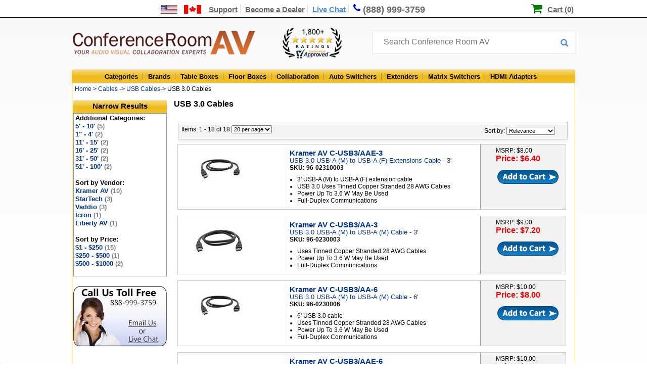

--- FILE ---
content_type: text/html;charset=UTF-8
request_url: https://www.conferenceroomav.com/c/cables/usb-cables/usb-3.0-cables
body_size: 13932
content:

<!DOCTYPE HTML PUBLIC "-//W3C//DTD HTML 4.01 Transitional//EN" "http://www.w3.org/TR/html4/loose.dtd">
<html lang="en"><head>
<meta http-equiv="Content-Type" content="text/html; charset=utf-8">
<meta http-equiv="x-ua-compatible" content="IE=edge">
<title>USB 3.0 Cables - Conference Room AV</title>
<meta name="description" content="Buy USB 3.0 Cables and other Conference Room AV products with the best prices, free shipping and first class service at ConferenceRoomAV.com">
<link rel="canonical" href="https://www.conferenceroomav.com/c/cables/usb-cables/usb-3.0-cables" />
<link href="https://www.conferenceroomav.com/newstylesheet.927.min.css" type="text/css" rel="stylesheet">
<!--[if IE 8]>
<link href="https://www.conferenceroomav.com/ie8Style.css" type="text/css" rel="stylesheet">
<![endif]-->
<script type="text/javascript" src="//www.conferenceroomav.com/js/jquery-w-min-1.9.1.js"></script>
<link rel="stylesheet" href="/js/EasyAutocomplete-1.3.5/easy-autocomplete.min.1224.css" media="nope!" onload="this.media='all'"/>
<script type="text/javascript" src="/js/EasyAutocomplete-1.3.5/jquery.easy-autocomplete.min.js" defer></script>
<script>
(function(h,o,t,j,a,r){
h.hj=h.hj||function(){(h.hj.q=h.hj.q||[]).push(arguments)};
h._hjSettings={hjid:1349656,hjsv:6};
a=o.getElementsByTagName('head')[0];
r=o.createElement('script');r.async=1;
r.src=t+h._hjSettings.hjid+j+h._hjSettings.hjsv;
a.appendChild(r);
})(window,document,'https://static.hotjar.com/c/hotjar-','.js?sv=');
</script>
<!--Start of Zopim Live Chat Script-->
<script type="text/javascript">
$(document).ready(function(e) {
$(".textLiveChat").click(function(e){
e.preventDefault();
OverlayChatWidgetV2.Maximize();
});
});
</script>
<!--End of Zopim Live Chat Script-->
<script>(function(w,d,t,r,u){var f,n,i;w[u]=w[u]||[],f=function(){var o={ti:"5712519"};o.q=w[u],w[u]=new UET(o),w[u].push("pageLoad")},n=d.createElement(t),n.src=r,n.async=1,n.onload=n.onreadystatechange=function(){var s=this.readyState;s&&s!=="loaded"&&s!=="complete"||(f(),n.onload=n.onreadystatechange=null)},i=d.getElementsByTagName(t)[0],i.parentNode.insertBefore(n,i)})(window,document,"script","//bat.bing.com/bat.js","uetq");</script>
<script type="text/javascript" src="https://www.conferenceroomav.com/js/jquery.formatCurrency-1.4.0.min.js" async></script>
<script src="https://www.conferenceroomav.com/js/jquery.rateit.min.js" type="text/javascript" async></script>
<script type="text/javascript" src="https://www.conferenceroomav.com/include/jquery.leanModal.min.js" defer></script>
<script type="text/javascript" src="/js/jquery.validate1.7.js" defer></script>
<link rel="preload" href="/include/font-awesome/css/font-awesome.min.css" as="style" onload="this.onload=null;this.rel='stylesheet'">
<noscript><link rel="stylesheet" href="/include/font-awesome/css/font-awesome.min.css"></noscript>
<link href="https://www.conferenceroomav.com/style-min-5.23.css" type="text/css" rel="stylesheet">
<link href="https://www.conferenceroomav.com/css/productPage/jquery-ui-1.9.2.custom2.min.css" rel="stylesheet">
<!-- Google tag (gtag.js) -->
<script async src="https://www.googletagmanager.com/gtag/js?id=AW-1057854732"></script>
<script>
window.dataLayer = window.dataLayer || [];
function gtag(){dataLayer.push(arguments);}
gtag('js', new Date());
gtag('config', 'AW-1057854732');
gtag('config', 'GT-WK27WL73');
gtag('config', 'G-HM8CYKYB75');
</script>
<script type="application/ld+json">
{ "@context" : "http://schema.org",
"@type" : "Organization",
"url" : "https://www.conferenceroomav.com/",
"legalName" : "Conference Room AV",
"contactPoint" : [
{ "@type" : "ContactPoint",
"telephone" : "+1-888-999-3759",
"contactType" : "customer service"
} ],
"logo" : "https://www.conferenceroomav.com/images/layout_02.png",
"sameAs" : [
"https://www.facebook.com/ConferenceRoomAV/",
"https://plus.google.com/+Conferenceroomav-1"]
}
</script>
<script type="application/ld+json">
{
"@context" : "http://schema.org",
"@type" : "WebSite",
"name" : "Conference Room AV",
"url" : "https://www.conferenceroomav.com/",
"potentialAction" : {
"@type" : "SearchAction",
"target" : "https://www.conferenceroomav.com/search.cfm?searchterm={search_term}",
"query-input" : "required name=search_term"
}
}
</script>
<script type="application/ld+json">
{
"@context": "http://schema.org",
"@type": "Store",
"name": "Conference Room AV",
"description": "AV collaboration experts offering consultation and sales of top conference room AV systems and other AV equipment, including conference table connectivity boxes, floor boxes, switchers, and extenders, from top brands including Altinex, Chief, Furman, Datapath, Sharp, and more!",
"openingHours": "Mo-Su, all day",
"telephone": "+18889993759",
"sameAs": "https://www.conferenceroomav.com/",
"image": "https://www.conferenceroomav.com/images/layout_02.png",
"priceRange": "$$",
"aggregateRating":
{
"@type": "AggregateRating",
"ratingValue": 4.800,
"bestRating":	5,
"ratingCount": 1954
},
"address":
{
"@type": "PostalAddress",
"streetAddress": "1775 W. State St. #189",
"addressLocality": "Boise",
"addressRegion": "ID",
"postalCode": "83702",
"addressCountry": "USA"
}
}
</script>
<script type="text/javascript">
var lz_data = {overwrite:true,0:'https://www.conferenceroomav.com/gc.cfm?gc=ZjkxMDQ1MzktZWM5Yy00Nzk0LWI1MTgtMTkyOWFiMmQ5ZDQ5'};
</script>
</head>
<body style="margin:0px; padding:0px; position:relative;" itemscope itemtype="http://schema.org/WebPage">
<div class="topNavContainer" align="center">
<div class="nav-top-links">
<a href="https://www.conferenceroomav.com/customer-support.cfm?article=shipping-international" aria-label="US and International Shipping Information"><div style="width:80px; position:relative; height:14px; display:inline-block;"><span class="shipInfoT" /></div></a>
<a href="https://www.conferenceroomav.com/customer-support.cfm" >Support</a>
<a href="https://www.conferenceroomav.com/become-a-dealer.cfm" >Become a Dealer</a>
<a href="#" target="_blank" class="textLiveChat">Live Chat</a>
<a href="tel:8889993759" style="font-size:18px; text-decoration:none; border-right:0px; line-height:17px;"><span class="fa fa-phone"></span><div class="phoneDesk" style="display:inline-block; position:relative; top:1px">(888) 999-3759</div></a>
<div style="position:relative; display:inline; padding-left:23px; margin-left:13px; left:167px;">
<span class="fa fa-shopping-cart" style="color:green; font-size:23px; line-height:14px; position:relative; top:1px; left:-2px"></span>
<a href="https://www.conferenceroomav.com/showcart.cfm" style="color:black; padding-right:0px; border-right:none;">Cart (0)</a>
</div>
</div>
</div>
<div style="width:100%; position:relative" align="center">
<div style="width:996px" align="center" style="position:relative">
<div style="width:996px; height:67px; position:relative" align="left">
<div id="logo"><a href="https://www.conferenceroomav.com/"><img src="https://www.conferenceroomav.com/images/layout_02.png" border="0" alt="Conference Room AV" /></a></div>
<div style="position:absolute; left:417px;"><img src="/images/shopperApproved.png" style="height:61px; margin-top:15px;" alt="1,000+ 5 star ratings on Shopper Approved"></div>
<div style="z-index:10; position:absolute; left:594px; top:23px;">
<form name="myform" id="nlForm" action="https://www.conferenceroomav.com/search.cfm" method="get" style="width:400px;"> <input name="searchterm" id="searchInput" placeholder="Search Conference Room AV" style="width:380px; top:10px;">
<button type="submit" id="nlFormButton"></button>
</form>
</div>
<script type="text/javascript" id="dc0d0d924687fe701e646470aee24071" src="https://www.popup.chat/livechat/script.php?id=dc0d0d924687fe701e646470aee24071" async></script>
</div>
</div>
<div class="topCatBG">
<div id="topMenuContainer" style="left:35px;">
<ul class="topmenu" itemscope itemtype="http://www.schema.org/SiteNavigationElement">
<li class="topMenuTab" id="allProducts" itemprop="name"><a href="https://www.conferenceroomav.com/all-categories.cfm">Categories</a></li>
<li class="topMenuTab" id="allBrands" itemprop="name" ><a itemprop="url" href="https://www.conferenceroomav.com/all-brands.cfm">Brands</a></li>
<li class="topMenuTab" id="tableBoxes" itemprop="name"><a itemprop="url" href="https://www.conferenceroomav.com/c/table-boxes">Table Boxes</a></li>
<li class="topMenuTab" id="floorBoxes" itemprop="name"><a itemprop="url" href="https://www.conferenceroomav.com/c/floor-boxes">Floor Boxes</a></li>
<li class="topMenuTab" id="collaboration" itemprop="name"><a itemprop="url" href="https://www.conferenceroomav.com/c/group-collaboration">Collaboration</a></li>
<li class="topMenuTab" id="autoSwitchers" itemprop="name"><a itemprop="url" href="https://www.conferenceroomav.com/c/auto-switchers">Auto Switchers</a></li>
<li class="topMenuTab" id="rangeExtenders" itemprop="name"><a itemprop="url" href="https://www.conferenceroomav.com/c/range-extenders">Extenders</a></li>
<li class="topMenuTab" id="matrixSwitchers" itemprop="name"><a itemprop="url" href="https://www.conferenceroomav.com/c/matrix-switchers">Matrix Switchers</a></li>
<li class="topMenuTab" id="hdmiAdapters" itemprop="name" style="border:0px; background:none;"><a itemprop="url" href="https://www.conferenceroomav.com/c/hdmi-adapter">HDMI Adapters</a></li>
</ul>
</div>
</div>
<div class="body" style="position:relative;">
<div class="crumbStyle" align="left" itemprop="breadcrumb">
&nbsp;<a href="https://www.conferenceroomav.com/">Home</a> &gt; <A Href="https://www.conferenceroomav.com/c/cables">Cables</a> -> <A Href="https://www.conferenceroomav.com/c/cables/usb-cables">USB Cables</a>-> USB 3.0 Cables</div>
<div style="width:185px; left:3px; margin-top:11px; float:left; z-index:999; position:absolute" id="fixedLeft">
<div class="leftSideHeader">Narrow Results</div>
<div id="sidemenu" align="left">
<span class="sortHeader">Additional Categories:</span><br /><a href="https://www.conferenceroomav.com/c/cables/usb-cables/usb-3.0-cables/5-ft-10-ft">5' - 10' <span style="color:grey">(5)</span></a><br /><a href="https://www.conferenceroomav.com/c/cables/usb-cables/usb-3.0-cables/1-in-4-ft">1" - 4' <span style="color:grey">(2)</span></a><br /><a href="https://www.conferenceroomav.com/c/cables/usb-cables/usb-3.0-cables/11-ft-15-ft">11' - 15' <span style="color:grey">(2)</span></a><br /><a href="https://www.conferenceroomav.com/c/cables/usb-cables/usb-3.0-cables/16-ft-25-ft">16' - 25' <span style="color:grey">(2)</span></a><br /><a href="https://www.conferenceroomav.com/c/cables/usb-cables/usb-3.0-cables/31-ft-50-ft">31' - 50' <span style="color:grey">(2)</span></a><br /><a href="https://www.conferenceroomav.com/c/cables/usb-cables/usb-3.0-cables/51-ft-100-ft">51' - 100' <span style="color:grey">(2)</span></a><br /><br><span class="sortHeader">Sort by Vendor:</span><br /><a href="https://www.conferenceroomav.com/c/cables/usb-cables/usb-3.0-cables?m=Kramer AV">Kramer AV <span style="color:grey">(10)</span></a><br /><a href="https://www.conferenceroomav.com/c/cables/usb-cables/usb-3.0-cables?m=StarTech">StarTech <span style="color:grey">(3)</span></a><br /><a href="https://www.conferenceroomav.com/c/cables/usb-cables/usb-3.0-cables?m=Vaddio">Vaddio <span style="color:grey">(3)</span></a><br /><a href="https://www.conferenceroomav.com/c/cables/usb-cables/usb-3.0-cables?m=Icron">Icron <span style="color:grey">(1)</span></a><br /><a href="https://www.conferenceroomav.com/c/cables/usb-cables/usb-3.0-cables?m=Liberty AV">Liberty AV <span style="color:grey">(1)</span></a><br /><br><span class="sortHeader">Sort by Price:</span> <br /><a href="https://www.conferenceroomav.com/c/cables/usb-cables/usb-3.0-cables?price=1">$1 - $250 <span style="color:grey">(15)</span></a><br /><a href="https://www.conferenceroomav.com/c/cables/usb-cables/usb-3.0-cables?price=2">$250 - $500 <span style="color:grey">(1)</span></a><br /><a href="https://www.conferenceroomav.com/c/cables/usb-cables/usb-3.0-cables?price=3">$500 - $1000 <span style="color:grey">(2)</span></a><br /><br><form action="https://www.conferenceroomav.com/c/cables/usb-cables/usb-3.0-cables" name="addOppForm" id="addOppForm"></form>
</div>
<a href="https://www.conferenceroomav.com/contact-us.cfm"><img src="https://www.conferenceroomav.com/images/cs-banner.png" style="margin-top:9px;" border="0" alt="Customer Service"></a>
</div>
<div id="dropdownContainer">
</div>
<div id="mainBody" style="position:relative; left:4px;" align="left">
<script type="text/javascript">
$(document).ready(function(e) {
$('input#custom').prop('checked',false);
});
</script>
<div style="left:195px; top:2px; position:relative; padding-bottom:13px; width:700px">
<!--test-->
<h1 class="catHeaderText">USB 3.0 Cables</h1>
<div class="productDesc" style="width:780px; margin-top:5px;"></div>
<div class="productDesc" style="">
<table cellpadding="5" style="">
<tr><td colspan="4">
<div style="box-shadow:0px 5px 5px #F0F0F0; background:#F3F3F3; padding:6px; border:1px solid #CCC; padding-bottom:10px; left:1px; width:757px; margin-bottom:7px;position:relative; top:10px; font-size:12px; height:17px;z-index:4">
<form id="topsearch" name="topSearch" action="https://www.conferenceroomav.com/c/cables/usb-cables/usb-3.0-cables">
<input type="hidden" name="custom" value="0">
<div style="z-index:2; float:left; width:800px; position:relative">
Items: 1 - 18 of 18 <select name="perPage" style="font-size:11px;" onChange="document.topSearch.submit();">
<option value="20" selected>20 per page</option>
<option value="40" >40 per page</option>
<option value="60" >60 per page</option>
</select>
</div>
<div style="z-index:3; position:absolute; top:9px; left:605px; z-index:3">
Sort by:
<select name="sortBy" style="font-size:11px;" onChange="document.topSearch.submit();">
<option value="rel">Relevance</option>
<option value="pLow" >Price Low-High</option>
<option value="pHigh" >Price High-Low</option>
<option value="prodA" >Products A-Z</option>
<option value="prodZ" >Products Z-A</option>
</select>
</form>
</div>
</td></tr>
<tr>
<td align="left" valign="middle">
<div style="border:1px solid #CCC; position:relative; background:url(https://www.conferenceroomav.com/images/resultItemBG.png); padding-left:6px; padding-top:10px; padding-bottom:0px;" id="result-C-USB3/AAE-3">
<div style="width:210px; float:left;">
<a href="https://www.conferenceroomav.com/p/kramer-c-usb3-aae-3">
<img src="https://www.conferenceroomav.com/cw3/assets/product_full/c-usb3_aae-3.jpg" style="max-width:200px; max-height:125px" border="0" data-image="c-usb3_aae-3.jpg" id="requestImg" alt="Kramer C-USB3/AAE-3 - Main View">
</a>
</div>
<div style="width:366px; float:left; top:0px; padding-top:0px;margin-left:5px; padding-bottom:10px;">
<a href="https://www.conferenceroomav.com/p/kramer-c-usb3-aae-3">
<h2 style="font-size:15px; margin:0px; padding:0px;" id="requestModel">
Kramer AV C-USB3/AAE-3
</h2>
<span id="requestTitle"> USB 3.0 USB-A (M) to USB-A (F) Extensions Cable - 3'</span>
</a>
<br />
<span style="font-size:12px; font-weight:bold;">SKU: 96-02310003</span>
<ul style="margin:0; padding:0; padding-top:9px; font-size:12px;">
<li style="margin:0px; margin-left:15px; padding:0px; ">3' USB-A (M) to USB-A (F) extension cable</li>
<li style="margin:0px; margin-left:15px; padding:0px; ">
USB 3.0 Uses Tinned Copper Stranded 28 AWG Cables</li>
<li style="margin:0px; margin-left:15px; padding:0px; ">
Power Up To 3.6 W May Be Used</li>
<li style="margin:0px; margin-left:15px; padding:0px; ">
Full-Duplex Communications</li>
</ul>
</div>
<div style="height:100%; width:165px; left:15px; float:left; top:-5px; position:relative;">
<span style="position:relative; left:27px;">
<a href="https://www.conferenceroomav.com/p/kramer-c-usb3-aae-3" style="text-decoration:none; color:black;">
<span style="font-size:12px;">MSRP: $8.00</span><br>
<strong style="color:#FF0000; font-size:16px;">
Price: $6.40
</strong>
</a>
</span>
<div>
<form>
<input src="https://www.conferenceroomav.com/images/resultItemAddToCart.png" type="image" style="margin-top:8px; position:relative; left:30px;"/>
<input type="hidden" name="model" value="C-USB3/AAE-3" />
</form>
</form>
</div>
</div>
<div style="clear:both"></div>
</div></td>
</tr>
<tr>
<td align="left" valign="middle">
<div style="border:1px solid #CCC; position:relative; background:url(https://www.conferenceroomav.com/images/resultItemBG.png); padding-left:6px; padding-top:10px; padding-bottom:0px;" id="result-C-USB3/AA-3">
<div style="width:210px; float:left;">
<a href="https://www.conferenceroomav.com/p/kramer-c-usb3-aa-3">
<img src="https://www.conferenceroomav.com/cw3/assets/product_full/c-usb3_aa-3.jpg" style="max-width:200px; max-height:125px" border="0" data-image="c-usb3_aa-3.jpg" id="requestImg" alt="Kramer C-USB3/AA-3 - Main View">
</a>
</div>
<div style="width:366px; float:left; top:0px; padding-top:0px;margin-left:5px; padding-bottom:10px;">
<a href="https://www.conferenceroomav.com/p/kramer-c-usb3-aa-3">
<h2 style="font-size:15px; margin:0px; padding:0px;" id="requestModel">
Kramer AV C-USB3/AA-3
</h2>
<span id="requestTitle"> USB 3.0 USB-A (M) to USB-A (M) Cable - 3'</span>
</a>
<br />
<span style="font-size:12px; font-weight:bold;">SKU: 96-0230003</span>
<ul style="margin:0; padding:0; padding-top:9px; font-size:12px;">
<li style="margin:0px; margin-left:15px; padding:0px; ">Uses Tinned Copper Stranded 28 AWG Cables</li>
<li style="margin:0px; margin-left:15px; padding:0px; ">
Power Up To 3.6 W May Be Used</li>
<li style="margin:0px; margin-left:15px; padding:0px; ">
Full-Duplex Communications</li>
</ul>
</div>
<div style="height:100%; width:165px; left:15px; float:left; top:-5px; position:relative;">
<span style="position:relative; left:27px;">
<a href="https://www.conferenceroomav.com/p/kramer-c-usb3-aa-3" style="text-decoration:none; color:black;">
<span style="font-size:12px;">MSRP: $9.00</span><br>
<strong style="color:#FF0000; font-size:16px;">
Price: $7.20
</strong>
</a>
</span>
<div>
<form>
<input src="https://www.conferenceroomav.com/images/resultItemAddToCart.png" type="image" style="margin-top:8px; position:relative; left:30px;"/>
<input type="hidden" name="model" value="C-USB3/AA-3" />
</form>
</form>
</div>
</div>
<div style="clear:both"></div>
</div></td>
</tr>
<tr>
<td align="left" valign="middle">
<div style="border:1px solid #CCC; position:relative; background:url(https://www.conferenceroomav.com/images/resultItemBG.png); padding-left:6px; padding-top:10px; padding-bottom:0px;" id="result-C-USB3/AA-6">
<div style="width:210px; float:left;">
<a href="https://www.conferenceroomav.com/p/kramer-c-usb3-aa-6">
<img src="https://www.conferenceroomav.com/cw3/assets/product_full/c-usb3_aae-34.jpg" style="max-width:200px; max-height:125px" border="0" data-image="c-usb3_aae-34.jpg" id="requestImg" alt="Kramer C-USB3/AA-6 - Main View">
</a>
</div>
<div style="width:366px; float:left; top:0px; padding-top:0px;margin-left:5px; padding-bottom:10px;">
<a href="https://www.conferenceroomav.com/p/kramer-c-usb3-aa-6">
<h2 style="font-size:15px; margin:0px; padding:0px;" id="requestModel">
Kramer AV C-USB3/AA-6
</h2>
<span id="requestTitle"> USB 3.0 USB-A (M) to USB-A (M) Cable - 6'</span>
</a>
<br />
<span style="font-size:12px; font-weight:bold;">SKU: 96-0230006</span>
<ul style="margin:0; padding:0; padding-top:9px; font-size:12px;">
<li style="margin:0px; margin-left:15px; padding:0px; ">6' USB 3.0 cable</li>
<li style="margin:0px; margin-left:15px; padding:0px; ">
Uses Tinned Copper Stranded 28 AWG Cables</li>
<li style="margin:0px; margin-left:15px; padding:0px; ">
Power Up To 3.6 W May Be Used</li>
<li style="margin:0px; margin-left:15px; padding:0px; ">
Full-Duplex Communications</li>
</ul>
</div>
<div style="height:100%; width:165px; left:15px; float:left; top:-5px; position:relative;">
<span style="position:relative; left:27px;">
<a href="https://www.conferenceroomav.com/p/kramer-c-usb3-aa-6" style="text-decoration:none; color:black;">
<span style="font-size:12px;">MSRP: $10.00</span><br>
<strong style="color:#FF0000; font-size:16px;">
Price: $8.00
</strong>
</a>
</span>
<div>
<form>
<input src="https://www.conferenceroomav.com/images/resultItemAddToCart.png" type="image" style="margin-top:8px; position:relative; left:30px;"/>
<input type="hidden" name="model" value="C-USB3/AA-6" />
</form>
</form>
</div>
</div>
<div style="clear:both"></div>
</div></td>
</tr>
<tr>
<td align="left" valign="middle">
<div style="border:1px solid #CCC; position:relative; background:url(https://www.conferenceroomav.com/images/resultItemBG.png); padding-left:6px; padding-top:10px; padding-bottom:0px;" id="result-C-USB3/AAE-6">
<div style="width:210px; float:left;">
<a href="https://www.conferenceroomav.com/p/kramer-av-c-usb3-aae-6">
<img src="https://www.conferenceroomav.com/cw3/assets/product_full/c-usb3_aae-32.jpg" style="max-width:200px; max-height:125px" border="0" data-image="c-usb3_aae-32.jpg" id="requestImg" alt="Kramer C-USB3/AAE-6 - Main View">
</a>
</div>
<div style="width:366px; float:left; top:0px; padding-top:0px;margin-left:5px; padding-bottom:10px;">
<a href="https://www.conferenceroomav.com/p/kramer-av-c-usb3-aae-6">
<h2 style="font-size:15px; margin:0px; padding:0px;" id="requestModel">
Kramer AV C-USB3/AAE-6
</h2>
<span id="requestTitle"> USB 3.0 USB-A (M) to USB-A (F) Extensions Cable - 6'</span>
</a>
<br />
<span style="font-size:12px; font-weight:bold;">SKU: 96-02310006</span>
<ul style="margin:0; padding:0; padding-top:9px; font-size:12px;">
<li style="margin:0px; margin-left:15px; padding:0px; ">6' USB-A (M) to USB-A (F) extension cable</li>
<li style="margin:0px; margin-left:15px; padding:0px; ">
USB 3.0 Uses Tinned Copper Stranded 28 AWG Cables</li>
<li style="margin:0px; margin-left:15px; padding:0px; ">
Power Up To 3.6 W May Be Used</li>
<li style="margin:0px; margin-left:15px; padding:0px; ">
Full-Duplex Communications</li>
</ul>
</div>
<div style="height:100%; width:165px; left:15px; float:left; top:-5px; position:relative;">
<span style="position:relative; left:27px;">
<a href="https://www.conferenceroomav.com/p/kramer-av-c-usb3-aae-6" style="text-decoration:none; color:black;">
<span style="font-size:12px;">MSRP: $10.00</span><br>
<strong style="color:#FF0000; font-size:16px;">
Price: $8.00
</strong>
</a>
</span>
<div>
<form>
<input src="https://www.conferenceroomav.com/images/resultItemAddToCart.png" type="image" style="margin-top:8px; position:relative; left:30px;"/>
<input type="hidden" name="model" value="C-USB3/AAE-6" />
</form>
</form>
</div>
</div>
<div style="clear:both"></div>
</div></td>
</tr>
<tr>
<td align="left" valign="middle">
<div style="border:1px solid #CCC; position:relative; background:url(https://www.conferenceroomav.com/images/resultItemBG.png); padding-left:6px; padding-top:10px; padding-bottom:0px;" id="result-USB3SAA6BK">
<div style="width:210px; float:left;">
<a href="https://www.conferenceroomav.com/p/startech-usb3saa6bk">
<img src="https://www.conferenceroomav.com/cw3/assets/product_full/USB3SAA6BK.jpg" style="max-width:200px; max-height:125px" border="0" data-image="USB3SAA6BK.jpg" id="requestImg" alt="StarTech USB3SAA6BK - Main View">
</a>
</div>
<div style="width:366px; float:left; top:0px; padding-top:0px;margin-left:5px; padding-bottom:10px;">
<a href="https://www.conferenceroomav.com/p/startech-usb3saa6bk">
<h2 style="font-size:15px; margin:0px; padding:0px;" id="requestModel">
StarTech USB3SAA6BK
</h2>
<span id="requestTitle"> USB 3.0 A-A Black Cable - 6'</span>
</a>
<ul style="margin:0; padding:0; padding-top:9px; font-size:12px;">
<li style="margin:0px; margin-left:15px; padding:0px; ">Length: 6'</li>
<li style="margin:0px; margin-left:15px; padding:0px; ">
Connections: M-M, A-A</li>
<li style="margin:0px; margin-left:15px; padding:0px; ">
USB 3.0 super speed</li>
<li style="margin:0px; margin-left:15px; padding:0px; ">
Color: Black</li>
<li style="margin:0px; margin-left:15px; padding:0px; ">
Warranty: Lifetime</li>
</ul>
</div>
<div style="height:100%; width:165px; left:15px; float:left; top:-5px; position:relative;">
<span style="position:relative; left:27px;">
<a href="https://www.conferenceroomav.com/p/startech-usb3saa6bk" style="text-decoration:none; color:black;">
<span style="font-size:12px;">MSRP: $16.99</span><br>
<strong style="color:#FF0000; font-size:16px;">
Price: $14.99
</strong>
</a>
</span>
<div>
<form>
<input src="https://www.conferenceroomav.com/images/resultItemAddToCart.png" type="image" style="margin-top:8px; position:relative; left:30px;"/>
<input type="hidden" name="model" value="USB3SAA6BK" />
</form>
</form>
</div>
</div>
<div style="clear:both"></div>
</div></td>
</tr>
<tr>
<td align="left" valign="middle">
<div style="border:1px solid #CCC; position:relative; background:url(https://www.conferenceroomav.com/images/resultItemBG.png); padding-left:6px; padding-top:10px; padding-bottom:0px;" id="result-C-USB3/AA-10">
<div style="width:210px; float:left;">
<a href="https://www.conferenceroomav.com/p/kramer-c-usb3-aa-10">
<img src="https://www.conferenceroomav.com/cw3/assets/product_full/c-usb3_aae-33.jpg" style="max-width:200px; max-height:125px" border="0" data-image="c-usb3_aae-33.jpg" id="requestImg" alt="Kramer C-USB3/AA-10 - Main View">
</a>
</div>
<div style="width:366px; float:left; top:0px; padding-top:0px;margin-left:5px; padding-bottom:10px;">
<a href="https://www.conferenceroomav.com/p/kramer-c-usb3-aa-10">
<h2 style="font-size:15px; margin:0px; padding:0px;" id="requestModel">
Kramer AV C-USB3/AA-10
</h2>
<span id="requestTitle"> USB 3.0 USB-A (M) to USB-A (M) Cable - 10'</span>
</a>
<br />
<span style="font-size:12px; font-weight:bold;">SKU: 96-0230010</span>
<ul style="margin:0; padding:0; padding-top:9px; font-size:12px;">
<li style="margin:0px; margin-left:15px; padding:0px; ">10' USB 3.0 cable</li>
<li style="margin:0px; margin-left:15px; padding:0px; ">
Uses Tinned Copper Stranded 28 AWG Cables</li>
<li style="margin:0px; margin-left:15px; padding:0px; ">
Power Up To 3.6 W May Be Used</li>
<li style="margin:0px; margin-left:15px; padding:0px; ">
Full-Duplex Communications</li>
</ul>
</div>
<div style="height:100%; width:165px; left:15px; float:left; top:-5px; position:relative;">
<span style="position:relative; left:27px;">
<a href="https://www.conferenceroomav.com/p/kramer-c-usb3-aa-10" style="text-decoration:none; color:black;">
<span style="font-size:12px;">MSRP: $13.00</span><br>
<strong style="color:#FF0000; font-size:16px;">
Price: $10.40
</strong>
</a>
</span>
<div>
<form>
<input src="https://www.conferenceroomav.com/images/resultItemAddToCart.png" type="image" style="margin-top:8px; position:relative; left:30px;"/>
<input type="hidden" name="model" value="C-USB3/AA-10" />
</form>
</form>
</div>
</div>
<div style="clear:both"></div>
</div></td>
</tr>
<tr>
<td align="left" valign="middle">
<div style="border:1px solid #CCC; position:relative; background:url(https://www.conferenceroomav.com/images/resultItemBG.png); padding-left:6px; padding-top:10px; padding-bottom:0px;" id="result-C-USB3/AAE-10">
<div style="width:210px; float:left;">
<a href="https://www.conferenceroomav.com/p/kramer-av-c-usb3-aae-10">
<img src="https://www.conferenceroomav.com/cw3/assets/product_full/c-usb3_aae-31.jpg" style="max-width:200px; max-height:125px" border="0" data-image="c-usb3_aae-31.jpg" id="requestImg" alt="Kramer C-USB3/AAE-10 - Main View">
</a>
</div>
<div style="width:366px; float:left; top:0px; padding-top:0px;margin-left:5px; padding-bottom:10px;">
<a href="https://www.conferenceroomav.com/p/kramer-av-c-usb3-aae-10">
<h2 style="font-size:15px; margin:0px; padding:0px;" id="requestModel">
Kramer AV C-USB3/AAE-10
</h2>
<span id="requestTitle"> USB 3.0 USB-A (M) to USB-A (F) Extensions Cable - 10'</span>
</a>
<br />
<span style="font-size:12px; font-weight:bold;">SKU: 96-02310010</span>
<ul style="margin:0; padding:0; padding-top:9px; font-size:12px;">
<li style="margin:0px; margin-left:15px; padding:0px; ">10' USB-A (M) to USB-A (F) extension cable</li>
<li style="margin:0px; margin-left:15px; padding:0px; ">
USB 3.0 Uses Tinned Copper Stranded 28 AWG Cables</li>
<li style="margin:0px; margin-left:15px; padding:0px; ">
Power Up To 3.6 W May Be Used</li>
<li style="margin:0px; margin-left:15px; padding:0px; ">
Full-Duplex Communications</li>
</ul>
</div>
<div style="height:100%; width:165px; left:15px; float:left; top:-5px; position:relative;">
<span style="position:relative; left:27px;">
<a href="https://www.conferenceroomav.com/p/kramer-av-c-usb3-aae-10" style="text-decoration:none; color:black;">
<span style="font-size:12px;">MSRP: $15.00</span><br>
<strong style="color:#FF0000; font-size:16px;">
Price: $12.00
</strong>
</a>
</span>
<div>
<form>
<input src="https://www.conferenceroomav.com/images/resultItemAddToCart.png" type="image" style="margin-top:8px; position:relative; left:30px;"/>
<input type="hidden" name="model" value="C-USB3/AAE-10" />
</form>
</form>
</div>
</div>
<div style="clear:both"></div>
</div></td>
</tr>
<tr>
<td align="left" valign="middle">
<div style="border:1px solid #CCC; position:relative; background:url(https://www.conferenceroomav.com/images/resultItemBG.png); padding-left:6px; padding-top:10px; padding-bottom:0px;" id="result-C-USB3/AAE-15">
<div style="width:210px; float:left;">
<a href="https://www.conferenceroomav.com/p/kramer-c-usb3-aae-15">
<img src="/images/imgLoading.png" data-src="https://www.conferenceroomav.com/cw3/assets/product_full/5943-5942-5941-c-usb3_aae-3.jpg" class="lozad" style="max-width:200px; max-height:125px" border="0" data-image="5943-5942-5941-c-usb3_aae-3.jpg" id="requestImg" alt="Kramer C-USB3/AAE-15 - Main View">
</a>
</div>
<div style="width:366px; float:left; top:0px; padding-top:0px;margin-left:5px; padding-bottom:10px;">
<a href="https://www.conferenceroomav.com/p/kramer-c-usb3-aae-15">
<h2 style="font-size:15px; margin:0px; padding:0px;" id="requestModel">
Kramer AV C-USB3/AAE-15
</h2>
<span id="requestTitle"> USB 3.0 USB-A (M) to USB-A (F) Extensions Cable - 15'</span>
</a>
<br />
<span style="font-size:12px; font-weight:bold;">SKU: 96-02310015</span>
<ul style="margin:0; padding:0; padding-top:9px; font-size:12px;">
<li style="margin:0px; margin-left:15px; padding:0px; ">15' USB-A (M) to USB-A (F) extension cable</li>
<li style="margin:0px; margin-left:15px; padding:0px; ">
USB 3.0 Uses Tinned Copper Stranded 28 AWG Cables</li>
<li style="margin:0px; margin-left:15px; padding:0px; ">
Power Up To 3.6 W May Be Used</li>
<li style="margin:0px; margin-left:15px; padding:0px; ">
Full-Duplex Communications</li>
</ul>
</div>
<div style="height:100%; width:165px; left:15px; float:left; top:-5px; position:relative;">
<span style="position:relative; left:27px;">
<a href="https://www.conferenceroomav.com/p/kramer-c-usb3-aae-15" style="text-decoration:none; color:black;">
<span style="font-size:12px;">MSRP: $23.00</span><br>
<strong style="color:#FF0000; font-size:16px;">
Price: $18.40
</strong>
</a>
</span>
<div>
<form>
<input src="https://www.conferenceroomav.com/images/resultItemAddToCart.png" type="image" style="margin-top:8px; position:relative; left:30px;"/>
<input type="hidden" name="model" value="C-USB3/AAE-15" />
</form>
</form>
</div>
</div>
<div style="clear:both"></div>
</div></td>
</tr>
<tr>
<td align="left" valign="middle">
<div style="border:1px solid #CCC; position:relative; background:url(https://www.conferenceroomav.com/images/resultItemBG.png); padding-left:6px; padding-top:10px; padding-bottom:0px;" id="result-E-USB3AA-15">
<div style="width:210px; float:left;">
<a href="https://www.conferenceroomav.com/p/liberty-av-e-usb3aa-15">
<img src="/images/imgLoading.png" data-src="https://www.conferenceroomav.com/cw3/assets/product_full/16701-16700-16699-2017-04-25_0917.png" class="lozad" style="max-width:200px; max-height:125px" border="0" data-image="16701-16700-16699-2017-04-25_0917.png" id="requestImg" alt="Liberty AV E-USB3AA-15 - Main View">
</a>
</div>
<div style="width:366px; float:left; top:0px; padding-top:0px;margin-left:5px; padding-bottom:10px;">
<a href="https://www.conferenceroomav.com/p/liberty-av-e-usb3aa-15">
<h2 style="font-size:15px; margin:0px; padding:0px;" id="requestModel">
Liberty AV E-USB3AA-15
</h2>
<span id="requestTitle"> Molded Pre-Made USB 3.0 Cable Assembly - 15'</span>
</a>
<ul style="margin:0; padding:0; padding-top:9px; font-size:12px;">
<li style="margin:0px; margin-left:15px; padding:0px; ">Length: 15'</li>
<li style="margin:0px; margin-left:15px; padding:0px; ">
Connectors: USB "A" Plug (Male) to "A" Plug (Male) Connectivity</li>
<li style="margin:0px; margin-left:15px; padding:0px; ">
USB 1.1, 2.0 and 3.0 Compliant</li>
<li style="margin:0px; margin-left:15px; padding:0px; ">
In-Line format, no panel mount option</li>
</ul>
</div>
<div style="height:100%; width:165px; left:15px; float:left; top:-5px; position:relative;">
<span style="position:relative; left:27px;">
<a href="https://www.conferenceroomav.com/p/liberty-av-e-usb3aa-15" style="text-decoration:none; color:black;">
<span style="font-size:12px;">MSRP: $12.84</span><br>
<strong style="color:#FF0000; font-size:16px;">
Price: $6.75
</strong>
</a>
</span>
<div>
<form>
<input src="https://www.conferenceroomav.com/images/resultItemAddToCart.png" type="image" style="margin-top:8px; position:relative; left:30px;"/>
<input type="hidden" name="model" value="E-USB3AA-15" />
</form>
</form>
</div>
</div>
<div style="clear:both"></div>
</div></td>
</tr>
<tr>
<td align="left" valign="middle">
<div style="border:1px solid #CCC; position:relative; background:url(https://www.conferenceroomav.com/images/resultItemBG.png); padding-left:6px; padding-top:10px; padding-bottom:0px;" id="result-USB3AAEXT5M">
<div style="width:210px; float:left;">
<a href="https://www.conferenceroomav.com/p/startech-usb3aaext5m">
<img src="/images/imgLoading.png" data-src="https://www.conferenceroomav.com/cw3/assets/product_full/8129-USB3AAEXT10M.jpg" class="lozad" style="max-width:200px; max-height:125px" border="0" data-image="8129-USB3AAEXT10M.jpg" id="requestImg" alt="StarTech USB3AAEXT5M - Main View">
</a>
</div>
<div style="width:366px; float:left; top:0px; padding-top:0px;margin-left:5px; padding-bottom:10px;">
<a href="https://www.conferenceroomav.com/p/startech-usb3aaext5m">
<h2 style="font-size:15px; margin:0px; padding:0px;" id="requestModel">
StarTech USB3AAEXT5M
</h2>
<span id="requestTitle"> USB 3.0 Active Male to Female Extension Cable - 16.4'</span>
</a>
<ul style="margin:0; padding:0; padding-top:9px; font-size:12px;">
<li style="margin:0px; margin-left:15px; padding:0px; ">Length: 16.4'</li>
<li style="margin:0px; margin-left:15px; padding:0px; ">
Connections: M-F</li>
<li style="margin:0px; margin-left:15px; padding:0px; ">
USB 3.0 super speed</li>
<li style="margin:0px; margin-left:15px; padding:0px; ">
Backwards compatible with USB 2.0/1.1 devices</li>
<li style="margin:0px; margin-left:15px; padding:0px; ">
Two can be daisy chained to double the distance</li>
</ul>
</div>
<div style="height:100%; width:165px; left:15px; float:left; top:-5px; position:relative;">
<div style="position:relative; left:-12px; top:0px;
background-image:url(https://www.conferenceroomav.com/images/resultItemFreeShippingCorner.png); background-repeat:no-repeat; width:170px; height:28px;">
<div style="height:20px;width:155px; background-color:#005c9f; font-size:14px; font-weight:bold; color:white; padding-left:30px;">
Free Shipping!
</div>
</div>
<span style="position:relative; left:27px; top:3px; ">
<a href="https://www.conferenceroomav.com/p/startech-usb3aaext5m" style="text-decoration:none; color:black;">
<span style="font-size:12px;">MSRP: $112.99</span><br>
<strong style="color:#FF0000; font-size:16px;">
Price: $107.10
</strong>
</a>
</span>
<div>
<form>
<input src="https://www.conferenceroomav.com/images/resultItemAddToCart.png" type="image" style="margin-top:8px; position:relative; left:30px;"/>
<input type="hidden" name="model" value="USB3AAEXT5M" />
</form>
</form>
</div>
</div>
<div style="clear:both"></div>
</div></td>
</tr>
<tr>
<td align="left" valign="middle">
<div style="border:1px solid #CCC; position:relative; background:url(https://www.conferenceroomav.com/images/resultItemBG.png); padding-left:6px; padding-top:10px; padding-bottom:0px;" id="result-USB3AAEXT10M">
<div style="width:210px; float:left;">
<a href="https://www.conferenceroomav.com/p/startech-usb3aaext10m">
<img src="/images/imgLoading.png" data-src="https://www.conferenceroomav.com/cw3/assets/product_full/USB3AAEXT10M.jpg" class="lozad" style="max-width:200px; max-height:125px" border="0" data-image="USB3AAEXT10M.jpg" id="requestImg" alt="StarTech USB3AAEXT10M - Main View">
</a>
</div>
<div style="width:366px; float:left; top:0px; padding-top:0px;margin-left:5px; padding-bottom:10px;">
<a href="https://www.conferenceroomav.com/p/startech-usb3aaext10m">
<h2 style="font-size:15px; margin:0px; padding:0px;" id="requestModel">
StarTech USB3AAEXT10M
</h2>
<span id="requestTitle"> USB 3.0 Active Male to Female Extension Cable - 32.8'</span>
</a>
<ul style="margin:0; padding:0; padding-top:9px; font-size:12px;">
<li style="margin:0px; margin-left:15px; padding:0px; ">Length: 32.8'</li>
<li style="margin:0px; margin-left:15px; padding:0px; ">
Connections: M-F</li>
<li style="margin:0px; margin-left:15px; padding:0px; ">
USB 3.0 super speed</li>
<li style="margin:0px; margin-left:15px; padding:0px; ">
Backwards compatible with USB 2.0/1.1 devices</li>
<li style="margin:0px; margin-left:15px; padding:0px; ">
Two can be daisy chained to double the distance</li>
</ul>
</div>
<div style="height:100%; width:165px; left:15px; float:left; top:-5px; position:relative;">
<div style="position:relative; left:-12px; top:0px;
background-image:url(https://www.conferenceroomav.com/images/resultItemFreeShippingCorner.png); background-repeat:no-repeat; width:170px; height:28px;">
<div style="height:20px;width:155px; background-color:#005c9f; font-size:14px; font-weight:bold; color:white; padding-left:30px;">
Free Shipping!
</div>
</div>
<span style="position:relative; left:27px; top:3px; ">
<a href="https://www.conferenceroomav.com/p/startech-usb3aaext10m" style="text-decoration:none; color:black;">
<span style="font-size:12px;">MSRP: $153.99</span><br>
<strong style="color:#FF0000; font-size:16px;">
Price: $152.99
</strong>
</a>
</span>
<div>
<form>
<input src="https://www.conferenceroomav.com/images/resultItemAddToCart.png" type="image" style="margin-top:8px; position:relative; left:30px;"/>
<input type="hidden" name="model" value="USB3AAEXT10M" />
</form>
</form>
</div>
</div>
<div style="clear:both"></div>
</div></td>
</tr>
<tr>
<td align="left" valign="middle">
<div style="border:1px solid #CCC; position:relative; background:url(https://www.conferenceroomav.com/images/resultItemBG.png); padding-left:6px; padding-top:10px; padding-bottom:0px;" id="result-3001-15">
<div style="width:210px; float:left;">
<a href="https://www.conferenceroomav.com/p/icron-3001-15">
<img src="/images/imgLoading.png" data-src="https://www.conferenceroomav.com/cw3/assets/product_full/14465-DL-USB3.0.jpg" class="lozad" style="max-width:200px; max-height:125px" border="0" data-image="14465-DL-USB3.0.jpg" id="requestImg" alt="Icron 3001-15 - Main View">
</a>
</div>
<div style="width:366px; float:left; top:0px; padding-top:0px;margin-left:5px; padding-bottom:10px;">
<a href="https://www.conferenceroomav.com/p/icron-3001-15">
<h2 style="font-size:15px; margin:0px; padding:0px;" id="requestModel">
Icron 3001-15
</h2>
<span id="requestTitle"> USB 3.0 Spectra Active M-F Extension Hybrid/Fiber Cable - 49'</span>
</a>
<ul style="margin:0; padding:0; padding-top:9px; font-size:12px;">
<li style="margin:0px; margin-left:15px; padding:0px; ">Length: 49.2'</li>
<li style="margin:0px; margin-left:15px; padding:0px; ">
Connections: M-F</li>
<li style="margin:0px; margin-left:15px; padding:0px; ">
USB Connector on Device Side: 1 x USB 3.0 Type A Locking Receptacle</li>
<li style="margin:0px; margin-left:15px; padding:0px; ">
USB Connectors on Host Side: 1 x USB 3.0 Type A Host Connector</li>
</ul>
</div>
<div style="height:100%; width:165px; left:15px; float:left; top:-5px; position:relative;">
<div style="position:relative; left:-12px; top:0px;
background-image:url(https://www.conferenceroomav.com/images/resultItemFreeShippingCorner.png); background-repeat:no-repeat; width:170px; height:28px;">
<div style="height:20px;width:155px; background-color:#005c9f; font-size:14px; font-weight:bold; color:white; padding-left:30px;">
Free Shipping!
</div>
</div>
<span style="position:relative; left:27px; top:3px; ">
<a href="https://www.conferenceroomav.com/p/icron-3001-15" style="text-decoration:none; color:black;">
<span style="font-size:12px;">MSRP: $317.00</span><br>
<strong style="color:#FF0000; font-size:16px;">
Price: $287.50
</strong>
</a>
</span>
<div>
<form>
<input src="https://www.conferenceroomav.com/images/resultItemAddToCart.png" type="image" style="margin-top:8px; position:relative; left:30px;"/>
<input type="hidden" name="model" value="3001-15" />
</form>
</form>
</div>
</div>
<div style="clear:both"></div>
</div></td>
</tr>
<tr>
<td align="left" valign="middle">
<div style="border:1px solid #CCC; position:relative; background:url(https://www.conferenceroomav.com/images/resultItemBG.png); padding-left:6px; padding-top:10px; padding-bottom:0px;" id="result-440-1005-023">
<div style="width:210px; float:left;">
<a href="https://www.conferenceroomav.com/p/vaddio-440-1005-023">
<img src="/images/imgLoading.png" data-src="https://www.conferenceroomav.com/cw3/assets/product_full/15135-440-1005-025.png" class="lozad" style="max-width:200px; max-height:125px" border="0" data-image="15135-440-1005-025.png" id="requestImg" alt="Vaddio 440-1005-023 - Main View">
</a>
</div>
<div style="width:366px; float:left; top:0px; padding-top:0px;margin-left:5px; padding-bottom:10px;">
<a href="https://www.conferenceroomav.com/p/vaddio-440-1005-023">
<h2 style="font-size:15px; margin:0px; padding:0px;" id="requestModel">
Vaddio 440-1005-023
</h2>
<span id="requestTitle"> Active Optical USB 3.0 Type-A to Type-B M/M Cable - 65.6'</span>
</a>
<br />
<span style="font-size:12px; font-weight:bold;">SKU: 440-1005-023</span>
<ul style="margin:0; padding:0; padding-top:9px; font-size:12px;">
<li style="margin:0px; margin-left:15px; padding:0px; ">Length: 65.6</li>
<li style="margin:0px; margin-left:15px; padding:0px; ">
Color: Blue</li>
<li style="margin:0px; margin-left:15px; padding:0px; ">
Cable Type: USB Shielded Active Optical</li>
<li style="margin:0px; margin-left:15px; padding:0px; ">
Connections: USB 3.0 Type-A to USB 3.0 Type-B (Male to Male)</li>
</ul>
</div>
<div style="height:100%; width:165px; left:15px; float:left; top:-5px; position:relative;">
<div style="position:relative; left:-12px; top:0px;
background-image:url(https://www.conferenceroomav.com/images/resultItemFreeShippingCorner.png); background-repeat:no-repeat; width:170px; height:28px;">
<div style="height:20px;width:155px; background-color:#005c9f; font-size:14px; font-weight:bold; color:white; padding-left:30px;">
Free Shipping!
</div>
</div>
<span style="position:relative; left:27px; top:3px; ">
<a href="https://www.conferenceroomav.com/p/vaddio-440-1005-023" style="text-decoration:none; color:black;">
<span style="font-size:12px;">MSRP: $679.00</span><br>
<strong style="color:#FF0000; font-size:16px;">
Price: $611.10
</strong>
</a>
</span>
<div>
<form>
<input src="https://www.conferenceroomav.com/images/resultItemAddToCart.png" type="image" style="margin-top:8px; position:relative; left:30px;"/>
<input type="hidden" name="model" value="440-1005-023" />
</form>
</form>
</div>
</div>
<div style="clear:both"></div>
</div></td>
</tr>
<tr>
<td align="left" valign="middle">
<div style="border:1px solid #CCC; position:relative; background:url(https://www.conferenceroomav.com/images/resultItemBG.png); padding-left:6px; padding-top:10px; padding-bottom:0px;" id="result-440-1005-025">
<div style="width:210px; float:left;">
<a href="https://www.conferenceroomav.com/p/vaddio-440-1005-025">
<img src="/images/imgLoading.png" data-src="https://www.conferenceroomav.com/cw3/assets/product_full/440-1005-025.png" class="lozad" style="max-width:200px; max-height:125px" border="0" data-image="440-1005-025.png" id="requestImg" alt="Vaddio 440-1005-025 - Main View">
</a>
</div>
<div style="width:366px; float:left; top:0px; padding-top:0px;margin-left:5px; padding-bottom:10px;">
<a href="https://www.conferenceroomav.com/p/vaddio-440-1005-025">
<h2 style="font-size:15px; margin:0px; padding:0px;" id="requestModel">
Vaddio 440-1005-025
</h2>
<span id="requestTitle"> Active USB 3.0 Type-A to Type-B M/M Cable - 98.4'</span>
</a>
<br />
<span style="font-size:12px; font-weight:bold;">SKU: 440-1005-025</span>
<ul style="margin:0; padding:0; padding-top:9px; font-size:12px;">
<li style="margin:0px; margin-left:15px; padding:0px; ">Length: 98.4</li>
<li style="margin:0px; margin-left:15px; padding:0px; ">
Color: Blue</li>
<li style="margin:0px; margin-left:15px; padding:0px; ">
Connections: USB 3.0 Type-A to USB 3.0 Type-B (Male to Male)</li>
<li style="margin:0px; margin-left:15px; padding:0px; ">
Cable Type: USB Shielded Active</li>
</ul>
</div>
<div style="height:100%; width:165px; left:15px; float:left; top:-5px; position:relative;">
<div style="position:relative; left:-12px; top:0px;
background-image:url(https://www.conferenceroomav.com/images/resultItemFreeShippingCorner.png); background-repeat:no-repeat; width:170px; height:28px;">
<div style="height:20px;width:155px; background-color:#005c9f; font-size:14px; font-weight:bold; color:white; padding-left:30px;">
Free Shipping!
</div>
</div>
<span style="position:relative; left:27px; top:3px; ">
<a href="https://www.conferenceroomav.com/p/vaddio-440-1005-025" style="text-decoration:none; color:black;">
<span style="font-size:12px;">MSRP: $949.00</span><br>
<strong style="color:#FF0000; font-size:16px;">
Price: $854.10
</strong>
</a>
</span>
<div>
<form>
<input src="https://www.conferenceroomav.com/images/resultItemAddToCart.png" type="image" style="margin-top:8px; position:relative; left:30px;"/>
<input type="hidden" name="model" value="440-1005-025" />
</form>
</form>
</div>
</div>
<div style="clear:both"></div>
</div></td>
</tr>
<tr>
<td align="left" valign="middle">
<div style="border:1px solid #CCC; position:relative; background:url(https://www.conferenceroomav.com/images/resultItemBG.png); padding-left:6px; padding-top:10px; padding-bottom:0px;" id="result-440-1005-008">
<div style="width:210px; float:left;">
<a href="https://www.conferenceroomav.com/p/vaddio-440-1005-008">
<img src="/images/imgLoading.png" data-src="https://www.conferenceroomav.com/cw3/assets/product_full/440-1005-008.jpg" class="lozad" style="max-width:200px; max-height:125px" border="0" data-image="440-1005-008.jpg" id="requestImg" alt="Vaddio USB 3.0 Active Cable 440-1005-025">
</a>
</div>
<div style="width:366px; float:left; top:0px; padding-top:0px;margin-left:5px; padding-bottom:10px;">
<a href="https://www.conferenceroomav.com/p/vaddio-440-1005-008">
<h2 style="font-size:15px; margin:0px; padding:0px;" id="requestModel">
Vaddio 440-1005-008
</h2>
<span id="requestTitle"> USB 3.0 Type A to Type B Active Cable - 26.25'</span>
</a>
<br />
<span style="font-size:12px; font-weight:bold;">SKU: 440-1005-008</span>
<ul style="margin:0; padding:0; padding-top:9px; font-size:12px;">
<li style="margin:0px; margin-left:15px; padding:0px; ">Cable Type: Active USB 3.0</li>
<li style="margin:0px; margin-left:15px; padding:0px; ">
Connections: Type-A to Type-B
Length: 26.25'
Color: Black</li>
<li style="margin:0px; margin-left:15px; padding:0px; ">
OneLINK Compatibility: No</li>
<li style="margin:0px; margin-left:15px; padding:0px; ">
Quick-Connect Compatibility: No</li>
<li style="margin:0px; margin-left:15px; padding:0px; ">
Weight: 2.2 lbs</li>
</ul>
</div>
<div style="height:100%; width:165px; left:15px; float:left; top:-5px; position:relative;">
<div style="position:relative; left:-12px; top:0px;
background-image:url(https://www.conferenceroomav.com/images/resultItemFreeShippingCorner.png); background-repeat:no-repeat; width:170px; height:28px;">
<div style="height:20px;width:155px; background-color:#005c9f; font-size:14px; font-weight:bold; color:white; padding-left:30px;">
Free Shipping!
</div>
</div>
<span style="position:relative; left:27px; top:3px; ">
<a href="https://www.conferenceroomav.com/p/vaddio-440-1005-008" style="text-decoration:none; color:black;">
<span style="font-size:12px;">MSRP: $256.00</span><br>
<strong style="color:#FF0000; font-size:16px;">
Price: $230.40
</strong>
</a>
</span>
<div>
<form>
<input src="https://www.conferenceroomav.com/images/resultItemAddToCart.png" type="image" style="margin-top:8px; position:relative; left:30px;"/>
<input type="hidden" name="model" value="440-1005-008" />
</form>
</form>
</div>
</div>
<div style="clear:both"></div>
</div></td>
</tr>
<tr>
<td align="left" valign="middle">
<div style="border:1px solid #CCC; position:relative; background:url(https://www.conferenceroomav.com/images/resultItemBG.png); padding-left:6px; padding-top:10px; padding-bottom:0px;" id="result-KDock-1">
<div style="width:210px; float:left;">
<a href="https://www.conferenceroomav.com/p/kramer-av-kdock-1">
<img src="/images/imgLoading.png" data-src="https://www.conferenceroomav.com/cw3/assets/product_full/KDock-1.jpg" class="lozad" style="max-width:200px; max-height:125px" border="0" data-image="KDock-1.jpg" id="requestImg" alt="Kramer KDock-1 Multi Adapter USB-C Charging Hub">
</a>
</div>
<div style="width:366px; float:left; top:0px; padding-top:0px;margin-left:5px; padding-bottom:10px;">
<a href="https://www.conferenceroomav.com/p/kramer-av-kdock-1">
<h2 style="font-size:15px; margin:0px; padding:0px;" id="requestModel">
Kramer AV KDock-1
</h2>
<span id="requestTitle"> USB-C Hub Multiport Adapter - USB 3.0, HDMI, 4k and Charging</span>
</a>
<br />
<span style="font-size:12px; font-weight:bold;">SKU: 91-00016099</span>
<ul style="margin:0; padding:0; padding-top:9px; font-size:12px;">
<li style="margin:0px; margin-left:15px; padding:0px; ">4K@30 HDMI output</li>
<li style="margin:0px; margin-left:15px; padding:0px; ">
USB 3.0</li>
<li style="margin:0px; margin-left:15px; padding:0px; ">
USB C charging pass through</li>
<li style="margin:0px; margin-left:15px; padding:0px; ">
Inputs: 1 USB: On a USB Type C male connector</li>
<li style="margin:0px; margin-left:15px; padding:0px; ">
Outputs: 1 HDMI: On a female HDMI connector</li>
</ul>
</div>
<div style="height:100%; width:165px; left:15px; float:left; top:-5px; position:relative;">
<span style="position:relative; left:27px;">
<a href="https://www.conferenceroomav.com/p/kramer-av-kdock-1" style="text-decoration:none; color:black;">
<span style="font-size:12px;">MSRP: $87.00</span><br>
<strong style="color:#FF0000; font-size:16px;">
Price: $69.60
</strong>
</a>
</span>
<div>
<form>
<input src="https://www.conferenceroomav.com/images/resultItemAddToCart.png" type="image" style="margin-top:8px; position:relative; left:30px;"/>
<input type="hidden" name="model" value="KDock-1" />
</form>
</form>
</div>
</div>
<div style="clear:both"></div>
</div></td>
</tr>
<tr>
<td align="left" valign="middle">
<div style="border:1px solid #CCC; position:relative; background:url(https://www.conferenceroomav.com/images/resultItemBG.png); padding-left:6px; padding-top:10px; padding-bottom:0px;" id="result-KDock-3">
<div style="width:210px; float:left;">
<a href="https://www.conferenceroomav.com/p/kramer-av-kdock-3">
<img src="/images/imgLoading.png" data-src="https://www.conferenceroomav.com/cw3/assets/product_full/KDock-3.jpg" class="lozad" style="max-width:200px; max-height:125px" border="0" data-image="KDock-3.jpg" id="requestImg" alt="Kramer AV KDock-3 Multi Adapater USB Hub with HDMI, Displayport, and Ethernet Main View">
</a>
</div>
<div style="width:366px; float:left; top:0px; padding-top:0px;margin-left:5px; padding-bottom:10px;">
<a href="https://www.conferenceroomav.com/p/kramer-av-kdock-3">
<h2 style="font-size:15px; margin:0px; padding:0px;" id="requestModel">
Kramer AV KDock-3
</h2>
<span id="requestTitle"> USB-C Hub Multiport Adapter with HDMI, DisplayPort, 4k, Ethernet</span>
</a>
<br />
<span style="font-size:12px; font-weight:bold;">SKU: 91-00015899</span>
<ul style="margin:0; padding:0; padding-top:9px; font-size:12px;">
<li style="margin:0px; margin-left:15px; padding:0px; ">4K@30 HDMI output</li>
<li style="margin:0px; margin-left:15px; padding:0px; ">
4K@30 DisplayPort output</li>
<li style="margin:0px; margin-left:15px; padding:0px; ">
USB 3.0 data and charging port</li>
<li style="margin:0px; margin-left:15px; padding:0px; ">
Ethernet port</li>
<li style="margin:0px; margin-left:15px; padding:0px; ">
USB C data port and charging pass through</li>
</ul>
</div>
<div style="height:100%; width:165px; left:15px; float:left; top:-5px; position:relative;">
<div style="position:relative; left:-12px; top:0px;
background-image:url(https://www.conferenceroomav.com/images/resultItemFreeShippingCorner.png); background-repeat:no-repeat; width:170px; height:28px;">
<div style="height:20px;width:155px; background-color:#005c9f; font-size:14px; font-weight:bold; color:white; padding-left:30px;">
Free Shipping!
</div>
</div>
<span style="position:relative; left:27px; top:3px; ">
<a href="https://www.conferenceroomav.com/p/kramer-av-kdock-3" style="text-decoration:none; color:black;">
<span style="font-size:12px;">MSRP: $175.00</span><br>
<strong style="color:#FF0000; font-size:16px;">
Price: $140.00
</strong>
</a>
</span>
<div>
<form>
<input src="https://www.conferenceroomav.com/images/resultItemAddToCart.png" type="image" style="margin-top:8px; position:relative; left:30px;"/>
<input type="hidden" name="model" value="KDock-3" />
</form>
</form>
</div>
</div>
<div style="clear:both"></div>
</div></td>
</tr>
<tr>
<td align="left" valign="middle">
<div style="border:1px solid #CCC; position:relative; background:url(https://www.conferenceroomav.com/images/resultItemBG.png); padding-left:6px; padding-top:10px; padding-bottom:0px;" id="result-KDock-4">
<div style="width:210px; float:left;">
<a href="https://www.conferenceroomav.com/p/kramer-av-kdock-4">
<img src="/images/imgLoading.png" data-src="https://www.conferenceroomav.com/cw3/assets/product_full/KDock-4.jpg" class="lozad" style="max-width:200px; max-height:125px" border="0" data-image="KDock-4.jpg" id="requestImg" alt="">
</a>
</div>
<div style="width:366px; float:left; top:0px; padding-top:0px;margin-left:5px; padding-bottom:10px;">
<a href="https://www.conferenceroomav.com/p/kramer-av-kdock-4">
<h2 style="font-size:15px; margin:0px; padding:0px;" id="requestModel">
Kramer AV KDock-4
</h2>
<span id="requestTitle"> USB C Hub Multiport Adapter with HDMI, VGA, Ethernet, DisplayPort</span>
</a>
<br />
<span style="font-size:12px; font-weight:bold;">SKU: 91-00015999</span>
<ul style="margin:0; padding:0; padding-top:9px; font-size:12px;">
<li style="margin:0px; margin-left:15px; padding:0px; ">4K@30 HDMI output</li>
<li style="margin:0px; margin-left:15px; padding:0px; ">
4K@30 DisplayPort output</li>
<li style="margin:0px; margin-left:15px; padding:0px; ">
VGA output</li>
<li style="margin:0px; margin-left:15px; padding:0px; ">
USB 3.0 data and charging ports</li>
<li style="margin:0px; margin-left:15px; padding:0px; ">
Ethernet port</li>
</ul>
</div>
<div style="height:100%; width:165px; left:15px; float:left; top:-5px; position:relative;">
<div style="position:relative; left:-12px; top:0px;
background-image:url(https://www.conferenceroomav.com/images/resultItemFreeShippingCorner.png); background-repeat:no-repeat; width:170px; height:28px;">
<div style="height:20px;width:155px; background-color:#005c9f; font-size:14px; font-weight:bold; color:white; padding-left:30px;">
Free Shipping!
</div>
</div>
<span style="position:relative; left:27px; top:3px; ">
<a href="https://www.conferenceroomav.com/p/kramer-av-kdock-4" style="text-decoration:none; color:black;">
<span style="font-size:12px;">MSRP: $220.00</span><br>
<strong style="color:#FF0000; font-size:16px;">
Price: $176.00
</strong>
</a>
</span>
<div>
<form>
<input src="https://www.conferenceroomav.com/images/resultItemAddToCart.png" type="image" style="margin-top:8px; position:relative; left:30px;"/>
<input type="hidden" name="model" value="KDock-4" />
</form>
</form>
</div>
</div>
<div style="clear:both"></div>
</div></td>
</tr>
<tr><td colspan="4">
<div style="box-shadow:0px 5px 5px #F0F0F0; background:#F3F3F3; padding:6px; border:1px solid #CCC; padding-bottom:10px; left:1px; width:757px; margin-bottom:7px;position:relative; top:10px; font-size:12px; height:17px;z-index:4">
<form id="bottomSearch" name="bottomSearch" action="https://www.conferenceroomav.com/c/cables/usb-cables/usb-3.0-cables">
<input type="hidden" name="custom" value="0">
<div style="z-index:2; float:left; width:800px; position:relative">
Items: 1 - 18 of 18 <select name="perPage" style="font-size:11px;" onChange="document.bottomSearch.submit();">
<option value="20" selected>20 per page</option>
<option value="40" >40 per page</option>
<option value="60" >60 per page</option>
</select>
</div>
<div style="z-index:3; position:absolute; top:9px; left:605px; z-index:3">
Sort by:
<select name="sortBy" style="font-size:11px;" onChange="document.bottomSearch.submit();">
<option value="rel">Relevance</option>
<option value="pLow" >Price Low-High</option>
<option value="pHigh" >Price High-Low</option>
<option value="prodA" >Products A-Z</option>
<option value="prodZ" >Products Z-A</option>
</select>
</form>
</div>
</td></tr>
</table>
</div>
</div>
<script type="text/javascript">
var addCartHandler = {
model: '',
price: '',
option: '',
optionPrices: '',
optionCurrentMarkup: 0,
qtyOnePer: '',
qtyTwoPer: '',
qtyThreePer: '',
calculateQtyTable : function(){
qtyOnePer = ((1.00 - 0) * (price + this.optionCurrentMarkup));
qtyTwoPer = ((1.00 - 0) * (price + this.optionCurrentMarkup));
qtyThreePer = ((1.00 - 0) * (price + this.optionCurrentMarkup));
$("#qtyPriceOne .qtyPriceDiscount").html('$'+qtyOnePer.toFixed(2));
$("#qtyPriceTwo .qtyPriceDiscount").html('$'+qtyTwoPer.toFixed(2));
$("#qtyPriceThree .qtyPriceDiscount").html('$'+qtyThreePer.toFixed(2));
},
calculatePrice : function(){
qty = $('#popupQty').val();
if(qty >= 15)
displayPrice = qtyThreePer;
else if(qty >8)
displayPrice = qtyTwoPer;
else if(qty >1)
displayPrice = qtyOnePer;
else{
displayPrice = price+parseInt(this.optionCurrentMarkup);
}
$("#totalCostNoOption").html('$'+displayPrice.toFixed(2)+' each');
},
setOptions : function(button){
model = $(button).data("prodid");
price = parseInt($(button).data("price"));
option = $(button).data("options");
option = option.split(",");
optionPrices = $(button).data("optionprices");
optionPrices = optionPrices.split(",");
$("#requestFModel").val($(button).data("prodid"));
$("#popupQty").val(1);
$("#popupModel").html($('#result-'+model+' #requestModel').html())
$("#popupTitle").html($('#result-'+model+' #requestTitle').html())
$("#popupImg").attr("src","https://www.conferenceroomav.com/cw3/assets/product_full/"+$('#result-'+model+' #requestImg').data("image"))
$(".requestColorChoice").css("display","none");
for(i = 0; i<3; i++){
ap = optionPrices[i]
switch(option[i]){
case "Black Brushed Aluminum":
$('#bba').css('display',"inline");
$('#bbaRadio').data('surcharge',ap);
if(i == 0) $('#bba .custColorRadio').click();
break;
case "Clear Brushed Aluminum":
$('#cba').css('display',"inline");
$('#cbaRadio').data('surcharge',ap);
if(ap!=0) $('#cbaCost').html("(Add $"+ap+")")
else $('#cbaCost').html("");
if(i == 0) $('#cba .custColorRadio').click();
break;
case "Black Mirror":
$('#bm').css('display',"inline");
$('#bmRadio').data('surcharge',ap);
if(ap!=0) $('#bmCost').html("(Add $"+ap+")");
else $('#cbaCost').html("");
if(i == 0) $('#bm .custColorRadio').click();
break;
}
}
},
refreshDisplay : function(){
this.calculateQtyTable();
this.calculatePrice();
}
}
$('input.addCart').click(function(event){
event.preventDefault();
addCartHandler.setOptions(this);
addCartHandler.refreshDisplay();
});
$(document).ready( function(){
$("input.addCart").leanModal({closeButton : ".closeModal"});
$('input:radio').change( function(){
addCartHandler.optionCurrentMarkup = parseInt($(this).data('surcharge'));
addCartHandler.calculateQtyTable();
addCartHandler.calculatePrice();
});
$('#popupQty').keyup(function(){
addCartHandler.calculatePrice();
})
});
</script>
<div style="clear:both"></div>
<div style="clear:both"></div>
</div></div>
<div style="width:996px; background: rgb(2,0,36);
background: linear-gradient(180deg, rgba(2,0,36,0) 0%, rgba(255,157,0,0.7516050365458684) 0%, rgba(255,166,0,0.9420812270220589) 100%); color:black; height:183px; position:relative; top:-3px; padding-bottom:5px;">
<div style=" height:181px; position:relative; top:3px; left:0px;" align="center">
<div style="float:left; position:absolute; left:710px; top:17px" align="left" class="footerTitle">
<a href="https://www.shopperapproved.com/reviews/conferenceroomav.com/" class="shopperlink" style="padding-left:0px;"><img class="lozad" data-src="https://www.shopperapproved.com/newseals/27201/white-header-details.gif" style="border: 0; position:relative; top:5px; left:7px;" alt="Customer Reviews" oncontextmenu="var d = new Date(); alert('Copying Prohibited by Law - This image and all included logos are copyrighted by Shopper Approved \251 '+d.getFullYear()+'.'); return false;" /></a><script type="text/javascript">(function() { var js = window.document.createElement("script"); js.src = 'https://www.shopperapproved.com/seals/certificate.js'; js.type = "text/javascript"; document.getElementsByTagName("head")[0].appendChild(js); })();</script><br />
<img class="lozad" data-src="https://www.conferenceroomav.com/images/cc-logos.png" style="padding-bottom:2px; margin-right:15px; position:relative; top:19px;" border="0"/><img class="lozad" data-src="https://www.conferenceroomav.com/images/footer-trust-seal.png" style="border:none; position:relative; top:0px;" />
</div>
<div align="left" style="position:absolute;left:30px; top:25px;">
<div class="footerPhone" style="padding-top:0px;padding-bottom:5px;">
Conference Room AV
</div>
<span style="color:white">1775 W. State St. #189<br />
Boise, ID 83702<br />
Toll Free: (888) 999-3759<br />
Fax: (888) 955-1788</span>
</div>
<div align="left" style="position:absolute;left:250px; top:25px;">
<div class="footerPhone" style="padding-top:0px;padding-bottom:5px;">Shopping</div>
<div style="position:relative; top:0px; font-size:17px;">
<a href="https://www.conferenceroomav.com/c/table-boxes" style="color:white">Table Boxes</a><br />
<a href="https://www.conferenceroomav.com/c/floor-boxes" style="color:white">Floor Boxes</a><br />
<a href="https://www.conferenceroomav.com/c/hdmi-adapter" style="color:white">HDMI Adapters</a><br />
<a href="https://www.popupoutlets.com" style="color:white">Pop Up Outlets</a><br />
<a href="https://www.conferenceroomav.com/all-categories.cfm" style="color:white">All Products</a><br />
</div>
</div>
<div align="left" style="position:absolute;left:450px; top:25px; font-size:17px;">
<div class="footerPhone" style="padding-top:0px;padding-bottom:5px;">
<a href="https://www.conferenceroomav.com/customer-support.cfm" style="color:black">Customer Support</a>
</div>
<div style="position:relative; top:0px; font-size:17px;">
<a href="https://www.conferenceroomav.com/about-us.cfm" style="color:white">About Us</a><br />
<a href="https://www.conferenceroomav.com/become-a-dealer.cfm" style="color:white">Audio Video Distribution</a><br />
<a href="https://www.conferenceroomav.com/reviews.cfm" style="color:white">Customer Reviews</a><br />
<a href="https://www.conferenceroomav.com/installation-services.cfm" style="color:white">Installation Request</a><br />
<a href="https://www.conferenceroomav.com/contact-us.cfm" style="color:white">Contact Us</a><br />
<a href="https://www.conferenceroomav.com/faqs" style="color:white">Frequently Asked Questions</a><br />
</div>
</div>
</div>
</div>
<div style="width:991px; color:black; height:22px; font-size:16px; position:relative; top:2px; left:-1px;" align="center">
<span style="margin-top:4px" class="footerPhoneNum">888-999-3759 - ConferenceRoomAV.com 2026 &#169;</span>
</div>
</div>
</div>
<script src="https://cdn.jsdelivr.net/npm/lozad/dist/lozad.min.js"></script>
<script>
const observer = lozad(); // lazy loads elements with default selector as '.lozad'
observer.observe();
</script>
<script type="text/javascript">
var gts = gts || [];
gts.push(["id", "580804"]);
gts.push(["badge_position", "BOTTOM_LEFT"]);
gts.push(["locale", "en_US"]);
gts.push(["google_base_subaccount_id", "8651356"]);
gts.push(["google_base_country", "US"]);
gts.push(["google_base_language", "en"]);
(function() {
var gts = document.createElement("script");
gts.type = "text/javascript";
gts.async = true;
gts.src = "https://www.googlecommerce.com/trustedstores/api/js";
var s = document.getElementsByTagName("script")[0];
s.parentNode.insertBefore(gts, s);
})();
</script>
<script>
gtag('event', 'page_view', {
'ecomm_prodid': [5940,5937,5938,5941,8127],
'ecomm_pagetype': 'category',
'ecomm_category' : 'Cables/USB Cables/USB 3.0 Cables',
'send_to': 'AW-1057854732'
});
</script>
<script type="text/javascript" src="/js/jquery-scrolltofixed-min.v11.js" ></script>
<script src="//ajax.googleapis.com/ajax/libs/jqueryui/1.10.1/jquery-ui.min.js" ></script>
<script type="text/javascript">
slideDuration = 500;
$().ready(function(){
pageHeight = $(document).height()-($('#fixedLeft').height()+328);
$('#fixedLeft').scrollToFixed({
limit: pageHeight,
removeOffsets: true
});
function callback(a,b,c){
$('ul#fpBanner li').attr('id',"");
$('ul#fpBanner li.'+$(b).attr('id')).attr('id',"fpSelected");
};
if (!(navigator.userAgent.indexOf('iPad') != -1 || navigator.userAgent.indexOf('Android') != -1 || navigator.userAgent.indexOf('iPhone') != -1)) {
$('li.topMenuTab').mouseenter(
function(){
tab=$(this);
tab.attr("hovered","hover");
$('div.topDropdown').hide();
if($('div#dropdownContainer').css('display') != "block"){
window.setTimeout(function(){
if(tab.attr("hovered") == "hover"){
$('div#'+tab.attr('id')).show();
$('div#dropdownContainer').show();
}},300);
}else{
$('div#'+tab.attr('id')).show();
}
})
$('li.topMenuTab').mouseleave(function(){
$(this).attr("hovered","");
window.setTimeout(function(){
if($('div#dropdownContainer').attr("hovered") != "hover" && $('li.topMenuTab[hovered = "hover"]').length == 0){
$('div#dropdownContainer').hide();
}},700);
})
$('div#dropdownContainer').mouseenter(function(){
$(this).attr("hovered","hover");
});
$('div#dropdownContainer').mouseleave(function(){
$(this).attr("hovered","");
thisTab = $('li#'+$(this).attr('id'));
window.setTimeout(function(){
if($('li.topMenuTab[hovered = "hover"]').length == 0 && $('div#dropdownContainer').attr("hovered") != "hover"){
$('div#dropdownContainer').hide();
}},700);
});
$('div#customerMenuSupport').mouseenter(
function(){
$(this).attr("hovered","hover");
$('div#supportDropdown').show();
});
$('div#customerMenuSupport').mouseleave(function(){
$(this).attr("hovered","");
window.setTimeout(function(){
if($('div#supportDropdown').attr("hovered") != "hover" && $('div#customerMenuSupport').attr("hovered") != "hover"){
$('div#supportDropdown').hide();
}},700);
});
$('div#supportDropdown').mouseenter(function(){
$(this).attr("hovered","hover");
});
$('div#supportDropdown').mouseleave(function(){
$(this).attr("hovered","");
window.setTimeout(function(){
if($('div#customerMenuSupport').attr("hovered") != "hover" && $('div#supportDropdown').attr("hovered") != "hover"){
$('div#supportDropdown').hide();
}},700);
});
} else {
$("a#allCats").click(function(event) {
event.preventDefault();
$('div#allCategories').toggle();
})
$('li.topMenuTab').click(
function(){
$('div#allCategories').toggle();
})
}
});
if (navigator.userAgent.indexOf('Android') != -1 || navigator.userAgent.indexOf('iPhone') != -1 || navigator.userAgent.indexOf('iPod') != -1) {
$('map').append('<area shape="rect" coords="120,49,242,69" href="tel:8889993759" alt="Call us at 888-999-3759">');
}
</script>
<script type="text/javascript" src="https://www.conferenceroomav.com/include/searchfunctions.min.js"></script>
<script type="application/javascript">
$(document).ready(function(){
var options={categories:[{listLocation:"PRODUCTS",maxNumberOfElements:5,header:"Products"},{listLocation:"CATEGORIES",maxNumberOfElements:5,header:"Categories"},{listLocation:"VENDORS",maxNumberOfElements:5,header:"Vendors"}],url:function(t){return"/autosuggest.cfm?keyword="+t},getValue:"NAME",list:{maxNumberOfElements:15,match:{enabled:!1}},template:{type:"links",fields:{link:"LINK",img:"IMG"}},theme:"square"};
$($("#searchInput").easyAutocomplete(options));
});
</script>
</body>
</html>


--- FILE ---
content_type: text/css
request_url: https://www.conferenceroomav.com/style-min-5.23.css
body_size: 3393
content:
@media screen and (-webkit-min-device-pixel-ratio:0){#cstShpCountry{position:relative;left:19px}#cstCountry{position:relative;left:19px}}img{-ms-interpolation-mode:bicubic}#pop-up{display:none;position:absolute;font-size:90%;z-index:200}.errorMessage{color:red}.searchSpan a{margin-left:10px;font-size:13px}.searchCurrent{margin-left:10px}html{height:100%;min-height:100%}.categoryList{padding-left:3px;margin-top:3px;margin-bottom:1px;font-family:Arial,'Source Sans Pro',Arial,Helvetica,sans-serif;font-size:13px;line-height:16px;list-style:none;margin-bottom:5px}a,a:visited{color:#039;text-decoration:none}a:hover{text-decoration:underline}body{font-family:Arial,'Source Sans Pro',Arial,Geneva,sans-serif;color:black;font-size:13px;background:url("//www.conferenceroomav.com/images/bg.png");background-repeat:repeat-x}.categoryList li{margin-top:3px}.special{display:none}.crumbStyle{font-family:Arial,'Source Sans Pro',Arial,Helvetica,sans-serif;font-size:12px;line-height:22px;margin-top:0;position:relative;left:0;width:100%}.crumbStyle a{font-size:12px}.searchContainer{font-family:Arial,'Source Sans Pro',Arial,Helvetica,sans-serif;font-size:11px;line-height:22px;float:right;position:relative;top:-20px;padding-right:17px;height:72px;padding-top:0;margin-top:0}.catHeaderText{padding-top:10px;font-family:Arial,'Source Sans Pro',Arial,Helvetica,sans-serif;font-size:16px;line-height:13px;margin-top:0}.headerText{font-family:Arial,'Source Sans Pro',Arial,Helvetica,sans-serif;font-size:13px;line-height:18px;color:white}h2{font-family:Arial,'Source Sans Pro',Arial,Helvetica,sans-serif;font-size:14px;padding:0;margin:0;line-height:14px}.productHeader{font-family:Arial,'Source Sans Pro',Arial,Helvetica,sans-serif;font-size:18px;font-weight:700;margin-top:3px;margin-bottom:5px;padding-top:0;padding-bottom:13px}ul.topList{margin:0 0 0 13px;padding:0;list-style:none;line-height:17px;font-size:14px;margin-bottom:15px;width:302px}div.topListDiv{width:93px;height:60px;float:left;background:white}.topList li{padding-top:9px;padding-bottom:0;margin-bottom:0}.topList li img{display:block;margin-left:auto;margin-right:auto;border:none;max-height:58px;max-width:80px}.topList li{height:60px;font-size:15px;border-bottom:1px solid grey;background:white;vertical-align:top}.fpHeader{font-family:Arial,'Source Sans Pro',Arial,Helvetica,sans-serif;font-size:22px;font-weight:700;margin-top:3px;margin-bottom:5px;padding-top:0;padding-bottom:4px;color:black}.fpSubHeader{font-family:Arial,'Source Sans Pro',Arial,Helvetica,sans-serif;font-size:20px;font-weight:700;margin-top:3px;margin-bottom:5px;padding-top:8px;padding-bottom:4px;color:black}.fpH3Header{font-family:Arial,'Source Sans Pro',Arial,Helvetica,sans-serif;font-size:14px;font-weight:700;margin-top:0;margin-bottom:5px;padding-top:6px;padding-bottom:4px;color:black}.productDesc{font-family:Arial,'Source Sans Pro',Arial,Helvetica,sans-serif;font-size:13px}.featProd{font-family:Arial,'Source Sans Pro',Arial,Helvetica,sans-serif;font-size:11px;border-bottom-width:thin;border-bottom-color:#999;border-bottom-style:solid;margin:0;padding:0 0 10px}.bgLeft{background-image:url("images/bg-border.jpg");background-repeat:repeat-y;background-position:right}.bgRight{background-image:url("images/bg-border.jpg");background-repeat:repeat-y;background-position:left}.productFeatures{font-family:Arial,'Source Sans Pro',Arial,Helvetica,sans-serif;font-size:11px}.containerDiv1{float:left;vertical-align:top;height:82px;padding-bottom:0;margin-bottom:0;position:relative;left:0;top:0}.containerDiv2{float:right;width:750px;padding:0;margin:0;position:relative;top:-2px;left:-20px}.searchForm{background-image:url("images/layout_07.png");background-repeat:no-repeat;width:354px;height:42px;float:left;position:absolute;top:50px;left:595px}.searchFormManu{background-image:url("images/layout_07.png");background-repeat:no-repeat;width:266px;height:42px;float:left;position:absolute;top:0;left:0}.topCatBG{width:996px;height:31px;margin-bottom:0;margin-top:30px;padding-bottom:0;overflow:hidden;background-image:url("images/layout_13.png");position:relative;border-radius:4px 4px 0 0}#customerMenu{position:absolute;left:449px;top:0;background-image:url("//www.conferenceroomav.com/images/layout_13.png");width:547px;height:23px;border-radius:0 0 0 12px;font-size:15px}.customerMenuItem{float:left;width:132px;text-align:center;background:url("//www.conferenceroomav.com/images/menu/divider-1.png");background-repeat:no-repeat;background-position:right;height:23px;position:relative;top:1px}.customerMenuItem a{line-height:19px;padding:0;margin:0}#leftCustMenuItem{position:relative;top:2px}#dropdownContainer{display:none}.topDropdown{width:994px;z-index:50;font-size:12px;height:420px;background-color:white;left:1px;top:0;position:absolute;line-height:25px;padding-top:2px;box-shadow:0 5px 10px #666}.topDropdownHeader{font-size:22px;margin-left:10px;margin-top:3px}.topDropdown b{font-size:16px}.customerMenuItem a{color:black}.customerMenuItem img{border:0}#customerMenuSupport{width:95px;background:none}#supportDropdown{width:226px;height:146px;border:1px solid grey;position:absolute;left:763px;top:23px;z-index:900;border-bottom-left-radius:5px;border-bottom-right-radius:5px;border-top:0;box-shadow:0 5px 10px #666;display:none}#supportDropdownHeader{font-size:16px;width:170px;height:20px;position:absolute;left:207px;top:5px}#supportDropdownBody{position:absolute;top:8px;left:10px}#supportDropdownBody ul{margin:0;padding:0;text-align:left}#supportDropdownBody ul li{list-style:none;line-height:19px}#supportDropdownBody a{color:black}#supportDropdownBody ul li#contactUs{list-style:none;margin-top:20px;font-weight:700;font-size:16px;line-height:19px}#customerMenuCart{float:left;width:130px;text-align:center;vertical-align:text-top;background:#d01818;height:23px;color:white}#customerMenuCart a{display:inline-block;color:white;vertical-align:top;padding-top:1px}#searchInput{background:none;padding:0;margin:0;border:none;position:relative;top:6px;left:22px;width:300px;outline:none;font-size:16px}#searchInputManu{background:none;padding:0;margin:0;border:none;position:relative;top:6px;left:5px;width:246px;outline:none;font-size:12px}#searchButton{position:absolute;top:0;left:349px}#searchButtonManu{position:absolute;top:0;left:255px}#logo{position:absolute;top:10px;left:0}.submenu{position:relative;top:16px;left:11px}.body{width:993px;padding-left:3px;margin-top:0;padding-top:0;overflow:hidden;background-image:url("images/layout_14.png");background-repeat:repeat-y;min-height:800px;position:relative;top:-3px;font-family:Arial,'Source Sans Pro',Arial,Helvetica,sans-serif}.subCatMid{background-image:url("images/subcat-mid.jpg");width:750px}.subCatDesc{font-family:Arial,'Source Sans Pro',Arial,Helvetica,sans-serif;font-size:12px;padding-left:7px;padding-right:3px}.subCatTop{font-family:Arial,'Source Sans Pro',Arial,Helvetica,sans-serif;font-size:12px;position:relative;top:0;left:0;background-image:url("images/subcat-top.jpg");width:750px;height:21px;background-repeat:no-repeat;padding-top:4px;padding-left:10px}table.tabularData,table.tabularData td,table.tabularData th{border:1px solid #696969;border-collapse:collapse}table.tabularData td,table.tabularData th{padding:3px}table.tabularData th,table.tabularData th a:active,table.tabularData th a:hover,table.tabularData th a:link,table.tabularData th a:visited{background:#979797;color:#FFF}.altRowEven{background-color:#E6E6E6}.altRowOdd{background-color:#D6D6D6}.submitbutton{width:129px;height:39px;cursor:pointer;border-width:0;background:#FFF url("#application.websiteURL#images/continue-checkout.png") no-repeat top right}ul.topmenu{position:relative;top:-6px;left:20px;padding-left:0;padding-right:0;margin-bottom:0;padding-top:0;padding-bottom:0}ul.topmenu a{font-family:Arial,'Source Sans Pro';font-weight:700;color:black;font-size:13px;text-decoration:none}ul.topmenu li{display:inline;padding:10px 10px 0;vertical-align:middle;float:left;line-height:12px;height:20px;background:url("//www.conferenceroomav.com/images/menu/divider-1.png");background-repeat:no-repeat;background-position:right}@media screen and (max-device-width:480px){ul.topmenu a{font-size:15px}ul.topmenu li{padding-left:12px}#lz_eye_catcher{padding-left:50px}}@media screen and (device-width:768px){ul.topmenu a{font-size:15px}ul.topmenu li{padding-left:12px}#lz_eye_catcher{padding-left:50px}}#allCat{padding-right:0;background:none}ul.topmenu a:hover{text-decoration:underline}ul.bottommenu{padding-left:165px;padding-right:0;margin-bottom:0;padding-bottom:0;margin-top:11px;padding-top:0}ul.bottommenu li{display:inline;padding:0 6px 0 4px;float:left;line-height:12px;background:url("//www.conferenceroomav.com/images/menu/divider-1.png");background-repeat:no-repeat;background-position:right}ul.topmenu li.lastMenuCat{background:none}ul.bottommenu a{text-decoration:none;font-size:12px;font-family:Arial;font-weight:700;color:#2C2C2C}ul.bottommenu a:hover{text-decoration:underline}.searchResultsBox1{float:left;width:85px;height:85px;padding-top:5px;border-width:1px;border-right-width:0;border-color:#666;border-style:solid;background-color:#FFF}.searchResultsBox2{border-width:1px;border-right-width:0;border-color:#666;height:90px;border-style:solid;float:left;width:450px;padding-left:20px;padding-right:20px;background-color:#FFF}.searchResultsBox3{border-width:1px;border-style:solid;border-color:#666;height:70px;float:left;width:130px;padding:10px;background-color:#CCC}.productPageThumbnail{height:73px;width:73px;border:grey 1px solid;display:table-cell;float:left;margin-right:5px;position:relative;z-index:2}.thumbD{max-height:70px;max-width:70px;border:0;vertical-align:middle;text-align:center}.thumb{max-height:70px;max-width:70px;border:0;vertical-align:middle;text-align:center}#fpList{margin:0;padding:0;list-style:none}#fpList li{margin-bottom:2px}#topMenuContainer{float:left;position:relative;left:0;top:-8px}#imgCell{position:relative;vertical-align:middle;display:table-cell}ul#fpBanner{list-style:none;margin:0;padding:0}ul#fpBanner li{-moz-border-radius:7px;-webkit-border-radius:7px;-khtml-border-radius:7px;border-radius:7px;width:14px;height:14px;background:#e9e9e9;border:#666 solid 1px;position:relative;cursor:pointer;float:left;margin-right:5px}ul#fpBanner li:hover{background:#949494}ul#fpBanner li#fpSelected{background:#4e4e4e}a.viewMoreResults{color:red;position:relative;top:6px;left:8px;cursor:pointer}div.moreResults{padding-top:12px}span.sortHeader{font-size:13px;font-weight:700}div#sidemenu{display:table;width:180px;line-height:16px;border-color:#999;border-style:solid;border-width:1px;padding-top:1px;margin-bottom:10px;padding-left:3px}div#sidemenu a{font-weight:700;word-wrap:break-word}.leftSideHeader{width:185px;height:23px;border-radius:4px 4px 0 0;background-image:url("//www.conferenceroomav.com/images/layout_13.png");background-repeat:repeat-x;font-weight:700;font-size:15px;padding-top:3px;color:black}.checkoutFieldName{width:170px;float:left;padding-top:3px}.checkoutRow{margin-top:7px;margin-left:5px}.questionContainer{margin-top:10px;border-bottom:1px #CCC solid}.questionHeader{font-weight:700}div#preload{display:none}ul#test_tabs{height:25px;border-bottom:2px solid #818181;margin-left:0;padding-left:0;width:700px;position:relative}ul#test_tabs li{display:inline;font-weight:700;height:20px;font-size:15px;margin-right:10px;width:100px}ul#test_tabs li a{color:#818181}ul#test_tabs li a:hover{text-decoration:none;color:black}ul#test_tabs a#prodDesc{color:black}#bodyColOne h3{height:25px;margin-left:0;padding-left:0;width:700px;margin-bottom:12px;font-size:16px}.shopperlink{padding-left:15px}img{-ms-interpolation-mode:bicubic}ul#test_tabs{height:25px;border-bottom:2px solid #818181;margin-left:0;padding-left:0;width:700px;position:relative}ul#test_tabs li{display:inline;font-weight:700;height:20px;font-size:15px;margin-right:10px;width:100px}ul#test_tabs li a{color:#818181}ul#test_tabs li a:hover{text-decoration:none;color:black}ul#test_tabs a#prodDesc{color:black}.shipInfoT{background-image:url("/images/us-ca-shipping.png");background-size:cover;background-position:center;display:inline-block;width:80px;height:17px;position:absolute;top:0;left:0}.cartIconT{background-image:url("/images/crav-cart.png");background-size:cover;background-position:center;display:inline;width:23px;height:20px;position:absolute;top:0;left:0}

--- FILE ---
content_type: application/javascript
request_url: https://www.conferenceroomav.com/js/jquery.rateit.min.js
body_size: 1708
content:
!function(e){function t(e){var t=e.originalEvent.changedTouches[0],i="";switch(e.type){case"touchmove":i="mousemove";break;case"touchend":i="mouseup";break;default:return}var a=document.createEvent("MouseEvent");a.initMouseEvent(i,!0,!0,window,1,t.screenX,t.screenY,t.clientX,t.clientY,!1,!1,!1,!1,0,null),t.target.dispatchEvent(a),e.preventDefault()}e.fn.rateit=function(i,a){var r={},n="init",s=function(e){return e.charAt(0).toUpperCase()+e.substr(1)};if(0==this.length)return this;var d=e.type(i);if("object"==d||void 0===i||null==i)r=e.extend({},e.fn.rateit.defaults,i);else{if("string"==d&&void 0===a)return this.data("rateit"+s(i));"string"==d&&(n="setvalue")}return this.each(function(){var d=e(this),l=function(e,t){return arguments[0]="rateit"+s(e),d.data.apply(d,arguments)};d.hasClass("rateit")||d.addClass("rateit");var h="rtl"!=d.css("direction");if("setvalue"==n){if(!l("init"))throw"Can't set value before init";if("readonly"!=i||l("readonly")||(d.find(".rateit-range").unbind(),l("wired",!1)),"value"==i&&null==a&&(a=l("min")),l("backingfld")){var o=e(l("backingfld"));"value"==i&&o.val(a),"min"==i&&o[0].min&&(o[0].min=a),"max"==i&&o[0].max&&(o[0].max=a),"step"==i&&o[0].step&&(o[0].step=a)}l(i,a)}if(!l("init")){if(l("min",l("min")||r.min),l("max",l("max")||r.max),l("step",l("step")||r.step),l("readonly",void 0!==l("readonly")?l("readonly"):r.readonly),l("resetable",void 0!==l("resetable")?l("resetable"):r.resetable),l("backingfld",l("backingfld")||r.backingfld),l("starwidth",l("starwidth")||r.starwidth),l("starheight",l("starheight")||r.starheight),l("value",l("value")||r.value||r.min),l("ispreset",void 0!==l("ispreset")?l("ispreset"):r.ispreset),l("backingfld")){o=e(l("backingfld"));l("value",o.hide().val()),(o.attr("disabled")||o.attr("readonly"))&&l("readonly",!0),"INPUT"==o[0].nodeName&&("range"!=o[0].type&&"text"!=o[0].type||(l("min",parseInt(o.attr("min"))||l("min")),l("max",parseInt(o.attr("max"))||l("max")),l("step",parseInt(o.attr("step"))||l("step")))),"SELECT"==o[0].nodeName&&o[0].options.length>1&&(l("min",Number(o[0].options[0].value)),l("max",Number(o[0].options[o[0].length-1].value)),l("step",Number(o[0].options[1].value)-Number(o[0].options[0].value)))}d.append('<div class="rateit-reset"></div><div class="rateit-range"><div class="rateit-selected" style="height:'+l("starheight")+'px"></div><div class="rateit-hover" style="height:'+l("starheight")+'px"></div></div>'),h||(d.find(".rateit-reset").css("float","right"),d.find(".rateit-selected").addClass("rateit-selected-rtl"),d.find(".rateit-hover").addClass("rateit-hover-rtl")),l("init",!0)}var v=d.find(".rateit-range");v.width(l("starwidth")*(l("max")-l("min"))).height(l("starheight"));var u="rateit-preset"+(h?"":"-rtl");if(l("ispreset")?d.find(".rateit-selected").addClass(u):d.find(".rateit-selected").removeClass(u),null!=l("value")){var c=(l("value")-l("min"))*l("starwidth");d.find(".rateit-selected").width(c)}var f=d.find(".rateit-reset");!0!==f.data("wired")&&f.click(function(){l("value",l("min")),v.find(".rateit-hover").hide().width(0),v.find(".rateit-selected").width(0).show(),l("backingfld")&&e(l("backingfld")).val(l("min")),d.trigger("reset")}).data("wired",!0);var g=function(t,i){var a=(i.changedTouches?i.changedTouches[0].pageX:i.pageX)-e(t).offset().left;return h||(a=v.width()-a),a>v.width()&&(a=v.width()),a<0&&(a=0),c=Math.ceil(a/l("starwidth")*(1/l("step")))};l("readonly")?f.hide():(l("resetable")||f.hide(),l("wired")||(v.bind("touchmove touchend",t),v.mousemove(function(e){var t=g(this,e),i=t*l("starwidth")*l("step"),a=v.find(".rateit-hover");if(a.data("width")!=i){v.find(".rateit-selected").hide(),a.width(i).show().data("width",i);var r=[t*l("step")+l("min")];d.trigger("hover",r).trigger("over",r)}}),v.mouseleave(function(e){v.find(".rateit-hover").hide().width(0).data("width",""),d.trigger("hover",[null]).trigger("over",[null]),v.find(".rateit-selected").show()}),v.mouseup(function(t){var i=g(this,t),a=i*l("step")+l("min");l("value",a),l("backingfld")&&e(l("backingfld")).val(a),l("ispreset")&&(v.find(".rateit-selected").removeClass(u),l("ispreset",!1)),v.find(".rateit-hover").hide(),v.find(".rateit-selected").width(i*l("starwidth")*l("step")).show(),d.trigger("hover",[null]).trigger("over",[null]).trigger("rated",[a])}),l("wired",!0)),l("resetable")&&f.show())})},e.fn.rateit.defaults={min:0,max:5,step:.5,starwidth:16,starheight:16,readonly:!1,resetable:!0,ispreset:!1},e(function(){e("div.rateit").rateit()})}(jQuery);